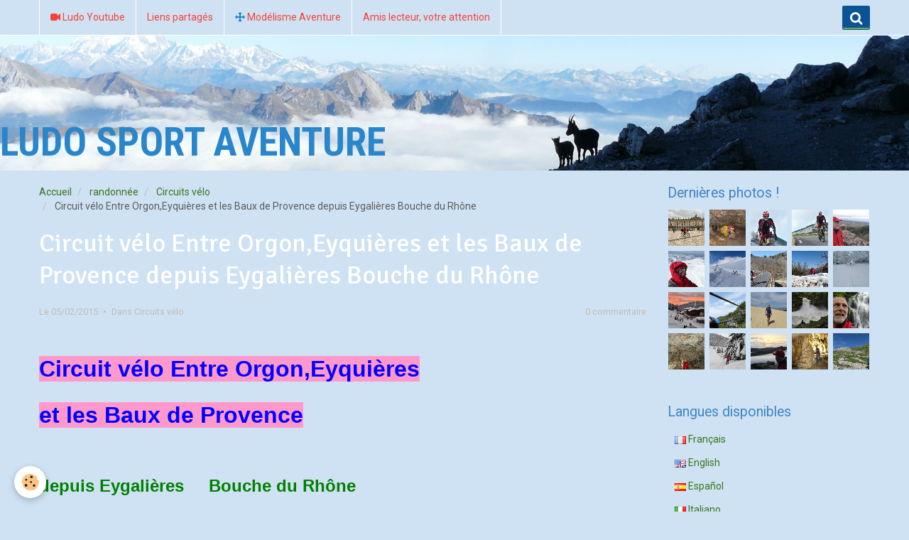

--- FILE ---
content_type: text/html; charset=UTF-8
request_url: https://www.ludo-sport-aventure.com/blog/velo-de-route/circuit-velo-entre-orgon-eyquieres-et-les-baux-de-provence-depuis-eygalieres-bouche-du-rhone.html
body_size: 61924
content:
<!DOCTYPE html>
<html lang="fr">
    <head>
        <title>Circuit vélo  Orgon, Baux de Provence depuis Eygalières</title>
        <!-- smart / travel -->
<meta http-equiv="Content-Type" content="text/html; charset=utf-8">
<!--[if IE]>
<meta http-equiv="X-UA-Compatible" content="IE=edge">
<![endif]-->
<meta name="viewport" content="width=device-width, initial-scale=1, maximum-scale=1.0, user-scalable=no">
<meta name="msapplication-tap-highlight" content="no">
  <link rel="alternate" type="application/rss+xml" href="https://www.ludo-sport-aventure.com/blog/do/rss.xml" />
  <meta name="twitter:title" content="Circuit vélo  Orgon, Baux de Provence depuis Eygalières"/>
  <meta property="og:title" content="Circuit vélo  Orgon, Baux de Provence depuis Eygalières"/>
  <meta property="og:url" content="https://www.ludo-sport-aventure.com/blog/velo-de-route/circuit-velo-entre-orgon-eyquieres-et-les-baux-de-provence-depuis-eygalieres-bouche-du-rhone.html"/>
  <meta property="og:type" content="article"/>
  <meta name="description" content="Circuit vélo  châteaux et villages pittoresques entre Orgon,Eyquières
et les Baux de Provence depuis Eygalières   (Bouche du Rhône)"/>
  <meta name="twitter:description" content="Circuit vélo  châteaux et villages pittoresques entre Orgon,Eyquières
et les Baux de Provence depuis Eygalières   (Bouche du Rhône)"/>
  <meta property="og:description" content="Circuit vélo  châteaux et villages pittoresques entre Orgon,Eyquières
et les Baux de Provence depuis Eygalières   (Bouche du Rhône)"/>
  <meta name="keywords" content="Circuit, vélo,Orgon,Eyquières, Baux de Provence, Eygalières,Bouche du Rhône"/>
  <meta name="twitter:card" content="summary_large_image"/>
  <link href="//www.ludo-sport-aventure.com/fr/themes/designlines/6023b08d69f03064e3fbbb50.css?v=c154f05fc687486eea1bd8bc571b7426" rel="stylesheet">
  <link rel="canonical" href="https://www.ludo-sport-aventure.com/blog/velo-de-route/circuit-velo-entre-orgon-eyquieres-et-les-baux-de-provence-depuis-eygalieres-bouche-du-rhone.html">
<meta name="generator" content="e-monsite (e-monsite.com)">

<link rel="icon" href="https://www.ludo-sport-aventure.com/medias/site/favicon/28795775-2068048503471226-5510987453642571776-n-1.jpg">

<link rel="apple-touch-icon" sizes="114x114" href="https://www.ludo-sport-aventure.com/medias/site/mobilefavicon/28795775-2068048503471226-5510987453642571776-n.jpg?fx=c_114_114" />
<link rel="apple-touch-icon" sizes="72x72" href="https://www.ludo-sport-aventure.com/medias/site/mobilefavicon/28795775-2068048503471226-5510987453642571776-n.jpg?fx=c_72_72" />
<link rel="apple-touch-icon" href="https://www.ludo-sport-aventure.com/medias/site/mobilefavicon/28795775-2068048503471226-5510987453642571776-n.jpg?fx=c_57_57" />
<link rel="apple-touch-icon-precomposed" href="https://www.ludo-sport-aventure.com/medias/site/mobilefavicon/28795775-2068048503471226-5510987453642571776-n.jpg?fx=c_57_57" />

<link href="https://fonts.googleapis.com/css?family=DM%20Sans:300,400,700%7CEB%20Garamond:300,400,700%7CSpecial%20Elite:300,400,700%7CSquare%20Peg:300,400,700&amp;display=swap" rel="stylesheet">


<meta name="google-site-verification" content="l5cz3NscrcafehGBgD6AhHAp3ypS14kwP_gkHtcTAW4" />
<meta name="p:domain_verify" content="636595871dab95f2e5b6540b0247d8bc"/>
<meta name="p:domain_verify" content="636595871dab95f2e5b6540b0247d8bc"/>



        <meta name="theme-color" content="#CFE2F3">
        <meta name="msapplication-navbutton-color" content="#CFE2F3">
        <meta name="apple-mobile-web-app-capable" content="yes">
        <meta name="apple-mobile-web-app-status-bar-style" content="black-translucent">

                
                                    
                                    
                                     
                                                                                                                    
            <link href="https://fonts.googleapis.com/css?family=Roboto:300,400,700%7CSignika:300,400,700%7CRoboto%20Condensed:300,400,700&display=swap" rel="stylesheet">
        
        <link href="https://maxcdn.bootstrapcdn.com/font-awesome/4.7.0/css/font-awesome.min.css" rel="stylesheet">

        <link href="//www.ludo-sport-aventure.com/themes/combined.css?v=6_1646067808_933" rel="stylesheet">

        <!-- EMS FRAMEWORK -->
        <script src="//www.ludo-sport-aventure.com/medias/static/themes/ems_framework/js/jquery.min.js"></script>
        <!-- HTML5 shim and Respond.js for IE8 support of HTML5 elements and media queries -->
        <!--[if lt IE 9]>
        <script src="//www.ludo-sport-aventure.com/medias/static/themes/ems_framework/js/html5shiv.min.js"></script>
        <script src="//www.ludo-sport-aventure.com/medias/static/themes/ems_framework/js/respond.min.js"></script>
        <![endif]-->
        <script src="//www.ludo-sport-aventure.com/medias/static/themes/ems_framework/js/ems-framework.min.js?v=2097"></script>
        <script src="https://www.ludo-sport-aventure.com/themes/content.js?v=6_1646067808_933&lang=fr"></script>

            <script src="//www.ludo-sport-aventure.com/medias/static/js/rgpd-cookies/jquery.rgpd-cookies.js?v=2097"></script>
    <script>
                                    $(document).ready(function() {
            $.RGPDCookies({
                theme: 'ems_framework',
                site: 'www.ludo-sport-aventure.com',
                privacy_policy_link: '/about/privacypolicy/',
                cookies: [{"id":null,"favicon_url":"https:\/\/ssl.gstatic.com\/analytics\/20210414-01\/app\/static\/analytics_standard_icon.png","enabled":true,"model":"google_analytics","title":"Google Analytics","short_description":"Permet d'analyser les statistiques de consultation de notre site","long_description":"Indispensable pour piloter notre site internet, il permet de mesurer des indicateurs comme l\u2019affluence, les produits les plus consult\u00e9s, ou encore la r\u00e9partition g\u00e9ographique des visiteurs.","privacy_policy_url":"https:\/\/support.google.com\/analytics\/answer\/6004245?hl=fr","slug":"google-analytics"},{"id":null,"favicon_url":"","enabled":true,"model":"addthis","title":"AddThis","short_description":"Partage social","long_description":"Nous utilisons cet outil afin de vous proposer des liens de partage vers des plateformes tiers comme Twitter, Facebook, etc.","privacy_policy_url":"https:\/\/www.oracle.com\/legal\/privacy\/addthis-privacy-policy.html","slug":"addthis"}],
                modal_title: 'Gestion\u0020des\u0020cookies',
                modal_description: 'd\u00E9pose\u0020des\u0020cookies\u0020pour\u0020am\u00E9liorer\u0020votre\u0020exp\u00E9rience\u0020de\u0020navigation,\nmesurer\u0020l\u0027audience\u0020du\u0020site\u0020internet,\u0020afficher\u0020des\u0020publicit\u00E9s\u0020personnalis\u00E9es,\nr\u00E9aliser\u0020des\u0020campagnes\u0020cibl\u00E9es\u0020et\u0020personnaliser\u0020l\u0027interface\u0020du\u0020site.',
                privacy_policy_label: 'Consulter\u0020la\u0020politique\u0020de\u0020confidentialit\u00E9',
                check_all_label: 'Tout\u0020cocher',
                refuse_button: 'Refuser',
                settings_button: 'Param\u00E9trer',
                accept_button: 'Accepter',
                callback: function() {
                    // website google analytics case (with gtag), consent "on the fly"
                    if ('gtag' in window && typeof window.gtag === 'function') {
                        if (window.jsCookie.get('rgpd-cookie-google-analytics') === undefined
                            || window.jsCookie.get('rgpd-cookie-google-analytics') === '0') {
                            gtag('consent', 'update', {
                                'ad_storage': 'denied',
                                'analytics_storage': 'denied'
                            });
                        } else {
                            gtag('consent', 'update', {
                                'ad_storage': 'granted',
                                'analytics_storage': 'granted'
                            });
                        }
                    }
                }
            });
        });
    </script>

        <script async src="https://www.googletagmanager.com/gtag/js?id=G-4VN4372P6E"></script>
<script>
    window.dataLayer = window.dataLayer || [];
    function gtag(){dataLayer.push(arguments);}
    
    gtag('consent', 'default', {
        'ad_storage': 'denied',
        'analytics_storage': 'denied'
    });
    
    gtag('js', new Date());
    gtag('config', 'G-4VN4372P6E');
</script>

        
    <!-- Global site tag (gtag.js) -->
        <script async src="https://www.googletagmanager.com/gtag/js?id=UA-12219612-1"></script>
        <script>
        window.dataLayer = window.dataLayer || [];
        function gtag(){dataLayer.push(arguments);}

gtag('consent', 'default', {
            'ad_storage': 'denied',
            'analytics_storage': 'denied'
        });
        gtag('set', 'allow_ad_personalization_signals', false);
                gtag('js', new Date());
        gtag('config', 'UA-12219612-1');
    </script>
        <script type="application/ld+json">
    {
        "@context" : "https://schema.org/",
        "@type" : "WebSite",
        "name" : "LUDO SPORT AVENTURE",
        "url" : "https://www.ludo-sport-aventure.com/"
    }
</script>
            </head>
    <body id="blog_run_velo-de-route" class="default menu-fixed">
        

        
        <!-- NAV -->
        <nav class="navbar navbar-top navbar-fixed-top">
            <div class="container">
                <div class="navbar-header hidden-desktop">
                                        <button data-toggle="collapse" data-target="#navbar" data-orientation="horizontal" class="btn btn-link navbar-toggle">
                		<i class="fa fa-bars"></i>
					</button>
                                                        </div>
                                <div id="navbar" class="collapse">
                        <ul class="nav navbar-nav">
                    <li>
                <a href="https://www.youtube.com/channel/UCk3rV3V3CMwYB6R56wNozFA">
                                                                                                                    <i class="fa fa-video-camera"></i>
                                        Ludo Youtube
                </a>
                            </li>
                    <li>
                <a href="https://www.ludo-sport-aventure.com/liens/">
                                        Liens partagés
                </a>
                            </li>
                    <li>
                <a href="https://dsto.e-monsite.com/">
                                                                                                                    <i class="fa fa-arrows" style="color:rgb(41, 134, 204)"></i>
                                        Modélisme Aventure
                </a>
                            </li>
                    <li>
                <a href="https://www.ludo-sport-aventure.com/pages/amis-lecteurs-votre-attention/mise-en-garde-conditions-generales-d-utilisation.html">
                                        Amis lecteur, votre attention
                </a>
                            </li>
            </ul>

                </div>
                
                                <div class="navbar-buttons">
                                                            <div class="navbar-search">
                        <a class="btn btn-primary" href="javascript:void(0)">
                            <i class="fa fa-search fa-lg"></i>
                        </a>
                        <form method="get" action="https://www.ludo-sport-aventure.com/search/site/" class="hide">
                            <div class="input-group">
                            	<div class="input-group-addon">
                    				<i class="fa fa-search"></i>
                    			</div>
                                <input type="text" name="q" value="" placeholder="Votre recherche" pattern=".{3,}" required title="Seuls les mots de plus de deux caractères sont pris en compte lors de la recherche.">
                        		<div class="input-group-btn">
                    				<button type="submit" class="btn btn-primary">OK</button>
                    			</div>
                            </div>
                        </form>
                    </div>
                                                        </div>
                            </div>
        </nav>
                <!-- HEADER -->
        <header id="header">
                                            <a class="brand" href="https://www.ludo-sport-aventure.com/">
                                                            <span>LUDO SPORT AVENTURE</span>
                                    </a>
                                    </header>
        <!-- //HEADER -->
        
        <!-- WRAPPER -->
                                                                <div id="wrapper" class="container">
            <!-- MAIN -->
            <div id="main">
                                       <ol class="breadcrumb">
                  <li>
            <a href="https://www.ludo-sport-aventure.com/">Accueil</a>
        </li>
                        <li>
            <a href="https://www.ludo-sport-aventure.com/blog/">randonnée</a>
        </li>
                        <li>
            <a href="https://www.ludo-sport-aventure.com/blog/velo-de-route/">Circuits vélo</a>
        </li>
                        <li class="active">
            Circuit vélo Entre Orgon,Eyquières  et les Baux de Provence     depuis Eygalières     Bouche du Rhône
         </li>
            </ol>
                                
                                                                    
                                <div class="view view-blog" id="view-item" data-category="velo-de-route" data-mcp-item-id="54d31e63c40b58ac5993a904">
        <h1 class="view-title">Circuit vélo Entre Orgon,Eyquières  et les Baux de Provence     depuis Eygalières     Bouche du Rhône</h1>
        <ul class="media-infos">
                <li data-role="date">
            Le 05/02/2015
                    </li>
                    <li data-role="category">
                Dans <a href="https://www.ludo-sport-aventure.com/blog/velo-de-route/">Circuits vélo</a>
            </li>
                            <li data-role="comment">
                                    0 commentaire                            </li>
            </ul>
    <div class="clearfix">
                    <p>&nbsp;</p>
<p><span style="font-family: arial, helvetica, sans-serif; font-size: xx-large;"><strong><span style="color: #0000ff; background-color: #ff99cc;">Circuit v&eacute;lo Entre Orgon,Eyqui&egrave;res</span></strong></span></p>
<p><span style="font-family: arial, helvetica, sans-serif; font-size: xx-large;"><strong><span style="color: #0000ff; background-color: #ff99cc;"> et les Baux de Provence</span></strong></span></p>
<p>&nbsp;</p>
<p><span style="font-family: arial, helvetica, sans-serif; font-size: x-large;"><strong><span style="color: #008000;"> depuis Eygali&egrave;res &nbsp; &nbsp; Bouche du Rh&ocirc;ne</span></strong></span></p>
<p>&nbsp;</p>
<p><iframe width="100%" height="600" src="http://plugin.routeyou.com/routeviewer/free/?language=fr&amp;params.route.id=2918531"></iframe></p>
<div style="text-align: justify;"><span style="font-family: arial, helvetica, sans-serif; font-size: medium;"><em><span style="color: #008000; background-color: #ffff00;">- 9 h 30 &nbsp;Cycliste en selle, il fait frais mais beau temps ! j' ai un peu de vent ! Le circuit est tr&egrave;s agr&eacute;able en compagnie des villages pittoresques et des ch&acirc;teaux abandonn&eacute;s ! J' ai pris une allure cycliste souple et d&eacute;contract&eacute;e, ce qui ne m' emp&ecirc;chera de forcer un peu sur le retour !</span></em></span><a href="http://www.routeyou.com/"><br /></a></div>
<div style="text-align: justify;">&nbsp;</div>
<div><a title="superbes villages tout le long du parcours depuis Eygali&egrave;res" href="http://www.ludo-sport-aventure.com/medias/images/p1030088.jpg?fx=r_1200_800"><img title="superbes villages tout le long du parcours depuis Eygali&egrave;res" src="http://www.ludo-sport-aventure.com/medias/images/p1030088.jpg?fx=r_1000_749" alt="superbes villages tout le long du parcours depuis Eygali&egrave;res" width="998" height="749" /></a></div>
<div>&nbsp;</div>
<div><a title="De belles ruines de ch&acirc;teau &eacute;galement sur le circuit !" href="http://www.ludo-sport-aventure.com/medias/images/p1030078-1.jpg?fx=r_1200_800"><img title="De belles ruines de ch&acirc;teau &eacute;galement sur le circuit !" src="http://www.ludo-sport-aventure.com/medias/images/p1030078-1.jpg?fx=r_1000_749" alt="De belles ruines de ch&acirc;teau &eacute;galement sur le circuit !" width="998" height="749" /></a></div>
<div>&nbsp;</div>
<div><a title="Et bien s&ucirc;r ... les Baux de Provence !" href="http://www.ludo-sport-aventure.com/medias/images/p1030079-1.jpg?fx=r_1200_800"><img title="Et bien s&ucirc;r ... les Baux de Provence !" src="http://www.ludo-sport-aventure.com/medias/images/p1030079-1.jpg?fx=r_1000_749" alt="Et bien s&ucirc;r ... les Baux de Provence !" width="998" height="749" /></a></div>
<div>&nbsp;</div>
<div><a title="Les Baux de Provence" href="http://www.ludo-sport-aventure.com/medias/images/p1030082.jpg?fx=r_1200_800"><img title="Les Baux de Provence" src="http://www.ludo-sport-aventure.com/medias/images/p1030082.jpg?fx=r_1000_749" alt="Les Baux de Provence" width="998" height="749" /></a></div>
<div>&nbsp;</div>
<div><a title="Tout proche et pourtant assez loin, le Mont Ventoux habill&eacute; de neige !" href="http://www.ludo-sport-aventure.com/medias/images/p1030083-2.jpg?fx=r_1200_800"><img title="Tout proche et pourtant assez loin, le Mont Ventoux habill&eacute; de neige !" src="http://www.ludo-sport-aventure.com/medias/images/p1030083-2.jpg?fx=r_1000_749" alt="Tout proche et pourtant assez loin, le Mont Ventoux habill&eacute; de neige !" width="998" height="749" /></a></div>
<div>&nbsp;</div>
<div>&nbsp;</div>
<div style="text-align: justify;"><span style="font-family: arial, helvetica, sans-serif; font-size: medium;"><em><span style="color: #008000; background-color: #ffff00;">- 71 km parcourus en 2 h 50 &agrave; 25 de moyenne pour 540 m de d&eacute;nivel&eacute;. Joli parcours cycliste qui peut se compl&eacute;ter par un trac&eacute; utilisant un peu plus <strong>les Alpilles.</strong></span></em></span></div>
<div style="text-align: justify;"><span style="font-family: arial, helvetica, sans-serif; font-size: medium;"><em><span style="color: #008000; background-color: #ffff00;"><strong></strong></span></em></span></div>
<ul>
<li><span style="color: #008000; font-family: arial, helvetica, sans-serif; font-size: medium; background-color: #99cc00;"><a href="http://www.ludo-sport-aventure.com/" title="Page d'accueil"><span style="color: #008000; background-color: #99cc00;">Retour en page d'accueil</span></a></span></li>
<li><span style="color: #008000; font-family: arial, helvetica, sans-serif; font-size: medium; background-color: #99cc00;"><a href="http://www.ludo-sport-aventure.com/pages/carnets/alpes-ski-velo-janvier-2009.html" title="ALPES Janvier 2009&curren;"><span style="color: #008000; background-color: #99cc00;">Lire le carnet d' activit&eacute;s : ALPES Janvier 2009</span></a></span></li>
</ul>
<div style="text-align: justify;"></div>
            </div>


                        <div class="clearfix">
                
            </div>
            
    
            <p class="tag-line">
                            <a href="https://www.ludo-sport-aventure.com/blog/do/tag/bouches-du-rhone/" class="btn btn-link">Bouches du Rhône</a>
                            <a href="https://www.ludo-sport-aventure.com/blog/do/tag/circuit-velo/" class="btn btn-link">Circuit vélo</a>
                    </p>
    
            <div class="related-blogposts">
            <p class="h3">Articles similaires</p>

            
<ul class="media-list media-stacked" data-addon="blog">
                        <li class="media" data-category="velo-de-route" data-date="01/22/2023" data-blog-id="4e81e497c1786fde4dbca473">
                                                                                <div class="media-object">
                            <a href="https://www.ludo-sport-aventure.com/blog/velo-de-route/circuit-velo-entre-durance-et-verdon.html">
                                <img loading="lazy" src="https://www.ludo-sport-aventure.com/medias/images/st-paul-lez-durance.jpg?fx=c_400_400" alt="st-paul-lez-durance.jpg" width="400">
                            </a>
                        </div>
                                    
                <div class="media-body">
                    <p class="media-heading"><a href="https://www.ludo-sport-aventure.com/blog/velo-de-route/circuit-velo-entre-durance-et-verdon.html">circuit vélo entre Durance et Verdon</a></p>
                                            <p class="media-content">Circuit vélo "entre Durance et Verdon" depuis St paul les Durance (Bouches du Rhône)</p>
                                    </div>
            </li>
                                <li class="media" data-category="velo-de-route" data-date="06/23/2025" data-blog-id="6858f436a63800000002b179">
                                                                                <div class="media-object">
                            <a href="https://www.ludo-sport-aventure.com/blog/velo-de-route/velo-de-route-col-de-l-exil-depuis-st-jean-du-gard-gard.html">
                                <img loading="lazy" src="https://www.ludo-sport-aventure.com/medias/images/vlcsnap-2025-06-05-19h01m54s740.png?fx=c_400_400" alt="Vlcsnap 2025 06 05 19h01m54s740" width="400">
                            </a>
                        </div>
                                    
                <div class="media-body">
                    <p class="media-heading"><a href="https://www.ludo-sport-aventure.com/blog/velo-de-route/velo-de-route-col-de-l-exil-depuis-st-jean-du-gard-gard.html">Vélo de route col de l Exil depuis St Jean du Gard  Gard</a></p>
                                            <p class="media-content">Vélo de route col de l Exil en circuit depuis St Jean du Gard  Gard</p>
                                    </div>
            </li>
                                <li class="media" data-category="cols-et-montees-a-velo" data-date="03/01/2025" data-blog-id="66ebe139fd3e00000002f88a">
                                                                                <div class="media-object">
                            <a href="https://www.ludo-sport-aventure.com/blog/cols-et-montees-a-velo/les-montees-a-velo-de-la-colline-de-sion-saxon-sion-meurthe-et-moselle-lorraine.html">
                                <img loading="lazy" src="https://www.ludo-sport-aventure.com/medias/images/vlcsnap-2024-09-13-18h35m42s608.png?fx=c_400_400" alt="Vlcsnap 2024 09 13 18h35m42s608" width="400">
                            </a>
                        </div>
                                    
                <div class="media-body">
                    <p class="media-heading"><a href="https://www.ludo-sport-aventure.com/blog/cols-et-montees-a-velo/les-montees-a-velo-de-la-colline-de-sion-saxon-sion-meurthe-et-moselle-lorraine.html">Les montées à vélo de la colline de Sion Saxon Sion Meurthe et Moselle Lorraine</a></p>
                                            <p class="media-content">Les montées à vélo de la colline de Sion Saxon Sion Meurthe et Moselle Lorraine</p>
                                    </div>
            </li>
                                <li class="media" data-category="velo-de-route" data-date="09/27/2022" data-blog-id="5fbfaef930395cb87cbf848d">
                                                                                <div class="media-object">
                            <a href="https://www.ludo-sport-aventure.com/blog/velo-de-route/circuit-velo-col-du-granier-depuis-st-pierre-de-chartreuse-isere.html">
                                <img loading="lazy" src="https://www.ludo-sport-aventure.com/medias/images/file0274-copie.jpg?fx=c_400_400" alt="File0274 copie" width="400">
                            </a>
                        </div>
                                    
                <div class="media-body">
                    <p class="media-heading"><a href="https://www.ludo-sport-aventure.com/blog/velo-de-route/circuit-velo-col-du-granier-depuis-st-pierre-de-chartreuse-isere.html">Circuit vélo Col du Granier  depuis St Pierre de Chartreuse     Isère</a></p>
                                            <p class="media-content">Circuit vélo Col du Cucheron,Col du Granier depuis St Pierre de Chartreuse par St Laurent du Pont    Isère / Savoie</p>
                                    </div>
            </li>
            </ul>
        </div>
    
    

<div class="plugins">
               <div id="social-5d035605cd1d5cb87c77bc60" class="plugin" data-plugin="social">
    <div class="a2a_kit a2a_kit_size_32 a2a_default_style">
        <a class="a2a_dd" href="https://www.addtoany.com/share"></a>
        <a class="a2a_button_facebook"></a>
        <a class="a2a_button_twitter"></a>
        <a class="a2a_button_email"></a>
    </div>
    <script>
        var a2a_config = a2a_config || {};
        a2a_config.onclick = 1;
        a2a_config.locale = "fr";
    </script>
    <script async src="https://static.addtoany.com/menu/page.js"></script>
</div>    
           <div class="plugin" data-plugin="rating">
    <form action="https://www.ludo-sport-aventure.com/blog/velo-de-route/circuit-velo-entre-orgon-eyquieres-et-les-baux-de-provence-depuis-eygalieres-bouche-du-rhone.html" method="post">
        <ul class="rating-list text-muted">
                        <li class="note-off">
                <label for="rating1" title="1 / 5">
                    <i class="fa fa-star"></i>
                    <input type="radio" name="note" id="rating1" value="1">
                </label>
            </li>
                        <li class="note-off">
                <label for="rating2" title="2 / 5">
                    <i class="fa fa-star"></i>
                    <input type="radio" name="note" id="rating2" value="2">
                </label>
            </li>
                        <li class="note-off">
                <label for="rating3" title="3 / 5">
                    <i class="fa fa-star"></i>
                    <input type="radio" name="note" id="rating3" value="3">
                </label>
            </li>
                        <li class="note-off">
                <label for="rating4" title="4 / 5">
                    <i class="fa fa-star"></i>
                    <input type="radio" name="note" id="rating4" value="4">
                </label>
            </li>
                        <li class="note-off">
                <label for="rating5" title="5 / 5">
                    <i class="fa fa-star"></i>
                    <input type="radio" name="note" id="rating5" value="5">
                </label>
            </li>
                        <li class="rating-infos">
                            Aucune note. Soyez le premier à attribuer une note !
                        </li>
        </ul>
    </form>
</div>
    
                                                      
                    <div class="plugin" data-plugin="comment" id="comment-add">
    <p class="h3">Ajouter un commentaire</p>
    <form method="post" action="https://www.ludo-sport-aventure.com/blog/velo-de-route/circuit-velo-entre-orgon-eyquieres-et-les-baux-de-provence-depuis-eygalieres-bouche-du-rhone.html#comment-add">
            
                <div class="control-group control-type-text has-required">
            <label for="comment_field_name">Nom</label>
            <div class="controls">
                <input type="text" name="name" id="comment_field_name" value="">
            </div>
        </div>
        
        <div class="control-group control-type-email">
            <label for="comment_field_email">E-mail</label>
            <div class="controls">
                <input type="email" name="email" id="comment_field_email" value="">
            </div>
        </div>
        
        <div class="control-group control-type-url">
            <label for="comment_field_url">Site Internet</label>
            <div class="controls">
                <input type="url" name="web" id="comment_field_url" value="" >
            </div>
        </div>
                
        <div class="control-group control-type-textarea has-required">
            <label for="comment_field_message">Message</label>
            <div class="controls">
                <div class="btn-group btn-group-small control-text-format" data-target="comment_field_message">
    <a class="btn btn-link" href="javascript:void(0);" data-tag="[b]" title="Gras"><i class="fa fa-bold"></i></a>
    <a class="btn btn-link" href="javascript:void(0);" data-tag="[i]" title="Italique"><i class="fa fa-italic"></i></a>
    <a class="btn btn-link" href="javascript:void(0);" data-tag="[u]" title="Souligné"><i class="fa fa-underline"></i></a>
    <a class="btn btn-link" href="javascript:void(0);" data-modal="size" title="Taille du texte"><i class="fa fa-text-height"></i></a>
    <div class="dropdown">
        <a class="btn btn-link" href="javascript:void(0);" data-toggle="dropdown" title="Couleur du texte"><i class="fa fa-font-color"></i></a>
        <div class="dropdown-menu control-text-format-colors">
            <span style="background-color:#fefe33"></span>
            <span style="background-color:#fbbc03"></span>
            <span style="background-color:#fb9902"></span>
            <span style="background-color:#fd5308"></span>
            <span style="background-color:#fe2712"></span>
            <span style="background-color:#a7194b"></span>
            <span style="background-color:#8601af"></span>
            <span style="background-color:#3d01a4"></span>
            <span style="background-color:#0247fe"></span>
            <span style="background-color:#0392ce"></span>
            <span style="background-color:#66b032"></span>
            <span style="background-color:#d0ea2b"></span>
            <span style="background-color:#fff"></span>
            <span style="background-color:#ccc"></span>
            <span style="background-color:#999"></span>
            <span style="background-color:#666"></span>
            <span style="background-color:#333"></span>
            <span style="background-color:#000"></span>
            <div class="control-group">
                <div class="input-group">
                    <input type="text" class="control-text-format-colors-input" maxlength="7" value="" placeholder="#000000">
                    <div class="input-group-btn">
                        <button class="btn btn-primary" type="button"><i class="fa fa-check"></i></button>
                    </div>
                </div>
            </div>
        </div>
    </div>
    <a class="btn btn-link" href="javascript:void(0);" data-modal="quote" title="Citation"><i class="fa fa-quote-right"></i></a>
    <a class="btn btn-link" href="javascript:void(0);" data-tag="[center]" title="Texte centré"><i class="fa fa-align-center"></i></a>
    <a class="btn btn-link" href="javascript:void(0);" data-modal="url" title="Lien"><i class="fa fa-link"></i></a>
    <a class="btn btn-link" href="javascript:void(0);" data-modal="spoiler" title="Texte caché"><i class="fa fa-eye-slash"></i></a>
    <a class="btn btn-link" href="javascript:void(0);" data-modal="img" title="Image"><i class="fa fa-image"></i></a>
    <a class="btn btn-link" href="javascript:void(0);" data-modal="video" title="Vidéo"><i class="fa fa-film"></i></a>
    <a class="btn btn-link" href="javascript:void(0);" data-tag="[code]" title="Code"><i class="fa fa-code"></i></a>
        <a class="btn btn-link" href="javascript:void(0);" data-toggle="smileys" title="Émoticônes"><i class="fa fa-smile-o"></i></a>
        <a class="btn btn-default" href="javascript:void(0);" data-toggle="preview"><i class="fa fa-check"></i> Aperçu</i></a>
</div>                <textarea name="comment" rows="10" cols="1" id="comment_field_message"></textarea>
                                    <div class="control-smileys hide">
        <a class="btn btn-link" rel=":1:" href="javascript:void(0);">
        <img src="//www.ludo-sport-aventure.com/medias/static/themes/smileys/1.png" alt="">
    </a>
        <a class="btn btn-link" rel=":2:" href="javascript:void(0);">
        <img src="//www.ludo-sport-aventure.com/medias/static/themes/smileys/2.png" alt="">
    </a>
        <a class="btn btn-link" rel=":3:" href="javascript:void(0);">
        <img src="//www.ludo-sport-aventure.com/medias/static/themes/smileys/3.png" alt="">
    </a>
        <a class="btn btn-link" rel=":4:" href="javascript:void(0);">
        <img src="//www.ludo-sport-aventure.com/medias/static/themes/smileys/4.png" alt="">
    </a>
        <a class="btn btn-link" rel=":5:" href="javascript:void(0);">
        <img src="//www.ludo-sport-aventure.com/medias/static/themes/smileys/5.png" alt="">
    </a>
        <a class="btn btn-link" rel=":6:" href="javascript:void(0);">
        <img src="//www.ludo-sport-aventure.com/medias/static/themes/smileys/6.png" alt="">
    </a>
        <a class="btn btn-link" rel=":7:" href="javascript:void(0);">
        <img src="//www.ludo-sport-aventure.com/medias/static/themes/smileys/7.png" alt="">
    </a>
        <a class="btn btn-link" rel=":8:" href="javascript:void(0);">
        <img src="//www.ludo-sport-aventure.com/medias/static/themes/smileys/8.png" alt="">
    </a>
        <a class="btn btn-link" rel=":9:" href="javascript:void(0);">
        <img src="//www.ludo-sport-aventure.com/medias/static/themes/smileys/9.png" alt="">
    </a>
        <a class="btn btn-link" rel=":10:" href="javascript:void(0);">
        <img src="//www.ludo-sport-aventure.com/medias/static/themes/smileys/10.png" alt="">
    </a>
        <a class="btn btn-link" rel=":11:" href="javascript:void(0);">
        <img src="//www.ludo-sport-aventure.com/medias/static/themes/smileys/11.png" alt="">
    </a>
        <a class="btn btn-link" rel=":12:" href="javascript:void(0);">
        <img src="//www.ludo-sport-aventure.com/medias/static/themes/smileys/12.png" alt="">
    </a>
        <a class="btn btn-link" rel=":13:" href="javascript:void(0);">
        <img src="//www.ludo-sport-aventure.com/medias/static/themes/smileys/13.png" alt="">
    </a>
        <a class="btn btn-link" rel=":14:" href="javascript:void(0);">
        <img src="//www.ludo-sport-aventure.com/medias/static/themes/smileys/14.png" alt="">
    </a>
        <a class="btn btn-link" rel=":15:" href="javascript:void(0);">
        <img src="//www.ludo-sport-aventure.com/medias/static/themes/smileys/15.png" alt="">
    </a>
        <a class="btn btn-link" rel=":16:" href="javascript:void(0);">
        <img src="//www.ludo-sport-aventure.com/medias/static/themes/smileys/16.png" alt="">
    </a>
        <a class="btn btn-link" rel=":17:" href="javascript:void(0);">
        <img src="//www.ludo-sport-aventure.com/medias/static/themes/smileys/17.png" alt="">
    </a>
        <a class="btn btn-link" rel=":18:" href="javascript:void(0);">
        <img src="//www.ludo-sport-aventure.com/medias/static/themes/smileys/18.png" alt="">
    </a>
        <a class="btn btn-link" rel=":19:" href="javascript:void(0);">
        <img src="//www.ludo-sport-aventure.com/medias/static/themes/smileys/19.png" alt="">
    </a>
        <a class="btn btn-link" rel=":20:" href="javascript:void(0);">
        <img src="//www.ludo-sport-aventure.com/medias/static/themes/smileys/20.png" alt="">
    </a>
        <a class="btn btn-link" rel=":21:" href="javascript:void(0);">
        <img src="//www.ludo-sport-aventure.com/medias/static/themes/smileys/21.png" alt="">
    </a>
        <a class="btn btn-link" rel=":22:" href="javascript:void(0);">
        <img src="//www.ludo-sport-aventure.com/medias/static/themes/smileys/22.png" alt="">
    </a>
        <a class="btn btn-link" rel=":23:" href="javascript:void(0);">
        <img src="//www.ludo-sport-aventure.com/medias/static/themes/smileys/23.png" alt="">
    </a>
        <a class="btn btn-link" rel=":24:" href="javascript:void(0);">
        <img src="//www.ludo-sport-aventure.com/medias/static/themes/smileys/24.png" alt="">
    </a>
        <a class="btn btn-link" rel=":25:" href="javascript:void(0);">
        <img src="//www.ludo-sport-aventure.com/medias/static/themes/smileys/25.png" alt="">
    </a>
        <a class="btn btn-link" rel=":26:" href="javascript:void(0);">
        <img src="//www.ludo-sport-aventure.com/medias/static/themes/smileys/26.png" alt="">
    </a>
        <a class="btn btn-link" rel=":27:" href="javascript:void(0);">
        <img src="//www.ludo-sport-aventure.com/medias/static/themes/smileys/27.png" alt="">
    </a>
        <a class="btn btn-link" rel=":28:" href="javascript:void(0);">
        <img src="//www.ludo-sport-aventure.com/medias/static/themes/smileys/28.png" alt="">
    </a>
        <a class="btn btn-link" rel=":29:" href="javascript:void(0);">
        <img src="//www.ludo-sport-aventure.com/medias/static/themes/smileys/29.png" alt="">
    </a>
        <a class="btn btn-link" rel=":30:" href="javascript:void(0);">
        <img src="//www.ludo-sport-aventure.com/medias/static/themes/smileys/30.png" alt="">
    </a>
        <a class="btn btn-link" rel=":31:" href="javascript:void(0);">
        <img src="//www.ludo-sport-aventure.com/medias/static/themes/smileys/31.png" alt="">
    </a>
        <a class="btn btn-link" rel=":32:" href="javascript:void(0);">
        <img src="//www.ludo-sport-aventure.com/medias/static/themes/smileys/32.png" alt="">
    </a>
        <a class="btn btn-link" rel=":33:" href="javascript:void(0);">
        <img src="//www.ludo-sport-aventure.com/medias/static/themes/smileys/33.png" alt="">
    </a>
        <a class="btn btn-link" rel=":34:" href="javascript:void(0);">
        <img src="//www.ludo-sport-aventure.com/medias/static/themes/smileys/34.png" alt="">
    </a>
        <a class="btn btn-link" rel=":35:" href="javascript:void(0);">
        <img src="//www.ludo-sport-aventure.com/medias/static/themes/smileys/35.png" alt="">
    </a>
        <a class="btn btn-link" rel=":36:" href="javascript:void(0);">
        <img src="//www.ludo-sport-aventure.com/medias/static/themes/smileys/36.png" alt="">
    </a>
        <a class="btn btn-link" rel=":37:" href="javascript:void(0);">
        <img src="//www.ludo-sport-aventure.com/medias/static/themes/smileys/37.png" alt="">
    </a>
        <a class="btn btn-link" rel=":38:" href="javascript:void(0);">
        <img src="//www.ludo-sport-aventure.com/medias/static/themes/smileys/38.png" alt="">
    </a>
        <a class="btn btn-link" rel=":39:" href="javascript:void(0);">
        <img src="//www.ludo-sport-aventure.com/medias/static/themes/smileys/39.png" alt="">
    </a>
    </div>                            </div>
        </div>
                     <div class="control-group control-type-icon-captcha">
    <label>Anti-spam</label>
    <div class="controls">
        <link href="//www.ludo-sport-aventure.com/medias/static/icon-captcha/css/icon-captcha.min.css" rel="stylesheet" />
        <script src="//www.ludo-sport-aventure.com/medias/static/icon-captcha/js/icon-captcha.min.js"></script>

        <div class="captcha-holder">&nbsp;</div>

        <script>
            $('.captcha-holder').iconCaptcha({
                captchaAjaxFile: '//www.ludo-sport-aventure.com/sessions/iconcaptcha',
                captchaMessages: {
                    header: "S\u00E9lectionnez\u0020l\u0027image\u0020visible\u0020le\u0020moins\u0020de\u0020fois",
                    correct: {
                        top: "Correct",
                        bottom: "Vous\u0020n\u0027\u00EAtes\u0020pas\u0020un\u0020robot"
                    },
                    incorrect: {
                        top: "Erreur",
                        bottom: "Vous\u0020avez\u0020s\u00E9lectionn\u00E9\u0020la\u0020mauvaise\u0020image"
                    }
                }
            });
        </script>
    </div>
</div>
  
      
        <div class="control-group form-actions">
            <div class="controls">
                <button type="submit" name="s" class="btn btn-primary">Ajouter</button>
            </div>
        </div>
    </form>
</div>                                        </div>
</div>

<script>
    emsChromeExtension.init('blog', '54d31e63c40b58ac5993a904', 'e-monsite.com');
</script>

            </div>
            <!-- //MAIN -->

                        <!-- SIDEBAR -->
            <div id="sidebar">
                <div id="sidebar-wrapper">
                    
                                                                                                                                                                                                        <div class="widget" data-id="widget_image_last">
                                    
<div class="widget-title">
    
        <span>
            Dernières photos !
        </span>  

        
</div>

                                                                        <div id="widget1" class="widget-content" data-role="widget-content">
                                        <ul class="media-list media-thumbnails" data-addon="album">
           <li class="media">
            <div class="media-object">
                <a href="https://www.ludo-sport-aventure.com/album/img-20221220-201629.html">
                                            <img src="https://www.ludo-sport-aventure.com/medias/album/img-20221220-201629.jpg?fx=c_400_400" alt="Place Stanislas à Nancy depuis les pistes cyclables" width="400">
                                    </a>
            </div>
        </li>
           <li class="media">
            <div class="media-object">
                <a href="https://www.ludo-sport-aventure.com/album/p1200304-1.html">
                                            <img src="https://www.ludo-sport-aventure.com/medias/album/p1200304-1.jpg?fx=c_400_400" alt="Grotte rivière de Lanans (Doubs)" width="400">
                                    </a>
            </div>
        </li>
           <li class="media" data-category="velo-de-montagne">
            <div class="media-object">
                <a href="https://www.ludo-sport-aventure.com/album/velo-de-montagne/m1018-vnord-dav-0303-copie.html">
                                            <img src="https://www.ludo-sport-aventure.com/medias/album/m1018-vnord-dav-0303-copie.jpg?fx=c_400_400" alt="Le Ventoux par Malaucene 10-2025" width="400">
                                    </a>
            </div>
        </li>
           <li class="media" data-category="velo-de-montagne">
            <div class="media-object">
                <a href="https://www.ludo-sport-aventure.com/album/velo-de-montagne/ventoux-10-2025.html">
                                            <img src="https://www.ludo-sport-aventure.com/medias/album/ventoux-10-2025.png?fx=c_400_400" alt="Ventoux 10 2025" width="400">
                                    </a>
            </div>
        </li>
           <li class="media">
            <div class="media-object">
                <a href="https://www.ludo-sport-aventure.com/album/20200310-133145.html">
                                            <img src="https://www.ludo-sport-aventure.com/medias/album/20200310-133145.jpg?fx=c_400_400" alt="20200310 133145" width="400">
                                    </a>
            </div>
        </li>
           <li class="media">
            <div class="media-object">
                <a href="https://www.ludo-sport-aventure.com/album/avoriaz.html">
                                            <img src="https://www.ludo-sport-aventure.com/medias/album/avoriaz.jpg?fx=c_400_400" alt="Avoriaz" width="400">
                                    </a>
            </div>
        </li>
           <li class="media" data-category="velo-de-montagne">
            <div class="media-object">
                <a href="https://www.ludo-sport-aventure.com/album/velo-de-montagne/p1050859-copie.html">
                                            <img src="https://www.ludo-sport-aventure.com/medias/album/p1050859-copie.jpg?fx=c_400_400" alt="Sous le sommet du Ventoux au début du Printemps !" width="400">
                                    </a>
            </div>
        </li>
           <li class="media">
            <div class="media-object">
                <a href="https://www.ludo-sport-aventure.com/album/vlcsnap-2022-03-09-16h54m11s699-copie.html">
                                            <img src="https://www.ludo-sport-aventure.com/medias/album/vlcsnap-2022-03-09-16h54m11s699-copie.png?fx=c_400_400" alt="Dolce Via entre Lamastre et Le Cheylard" width="400">
                                    </a>
            </div>
        </li>
           <li class="media" data-category="via-ferrata">
            <div class="media-object">
                <a href="https://www.ludo-sport-aventure.com/album/via-ferrata/p1060891-copie.html">
                                            <img src="https://www.ludo-sport-aventure.com/medias/album/p1060891-copie.jpg?fx=c_400_400" alt="Sortie de la via ferrata du Claps" width="400">
                                    </a>
            </div>
        </li>
           <li class="media">
            <div class="media-object">
                <a href="https://www.ludo-sport-aventure.com/album/20211129-113205-copie.html">
                                            <img src="https://www.ludo-sport-aventure.com/medias/album/20211129-113205-copie.jpg?fx=c_400_400" alt="Ski de randonnée vers le Kastelberg  (Vosges)" width="400">
                                    </a>
            </div>
        </li>
           <li class="media" data-category="ski-de-piste">
            <div class="media-object">
                <a href="https://www.ludo-sport-aventure.com/album/ski-de-piste/20210119-171735.html">
                                            <img src="https://www.ludo-sport-aventure.com/medias/album/20210119-171735.jpg?fx=c_400_400" alt="Station de ski La Bresse Hohneck dans les Vosges" width="400">
                                    </a>
            </div>
        </li>
           <li class="media">
            <div class="media-object">
                <a href="https://www.ludo-sport-aventure.com/album/vlcsnap-2021-08-07-10h44m35s748-copie.html">
                                            <img src="https://www.ludo-sport-aventure.com/medias/album/vlcsnap-2021-08-07-10h44m35s748-copie.png?fx=c_400_400" alt="Juillet 2021 Via ferrata du regardoir" width="400">
                                    </a>
            </div>
        </li>
           <li class="media">
            <div class="media-object">
                <a href="https://www.ludo-sport-aventure.com/album/resized-20210610-114215-copie.html">
                                            <img src="https://www.ludo-sport-aventure.com/medias/album/resized-20210610-114215-copie.jpg?fx=c_400_400" alt="Juin 2021  Dune du Pilat" width="400">
                                    </a>
            </div>
        </li>
           <li class="media">
            <div class="media-object">
                <a href="https://www.ludo-sport-aventure.com/album/p1290139-copie.html">
                                            <img src="https://www.ludo-sport-aventure.com/medias/album/p1290139-copie.jpg?fx=c_400_400" alt="Randonnée au Saut du Doubs - Mai 2021" width="400">
                                    </a>
            </div>
        </li>
           <li class="media">
            <div class="media-object">
                <a href="https://www.ludo-sport-aventure.com/album/p1300042-copie.html">
                                            <img src="https://www.ludo-sport-aventure.com/medias/album/p1300042-copie.jpg?fx=c_400_400" alt="Randonnée à la reculée de Baume Les Messieurs - Mai 2021" width="400">
                                    </a>
            </div>
        </li>
           <li class="media">
            <div class="media-object">
                <a href="https://www.ludo-sport-aventure.com/album/p1290180-copie.html">
                                            <img src="https://www.ludo-sport-aventure.com/medias/album/p1290180-copie.jpg?fx=c_400_400" alt="Grotte d' Arbois (Jura) en mai 2021" width="400">
                                    </a>
            </div>
        </li>
           <li class="media">
            <div class="media-object">
                <a href="https://www.ludo-sport-aventure.com/album/resized-20210118-144332.html">
                                            <img src="https://www.ludo-sport-aventure.com/medias/album/resized-20210118-144332.jpg?fx=c_400_400" alt="Les Feignes sous Vologne" width="400">
                                    </a>
            </div>
        </li>
           <li class="media">
            <div class="media-object">
                <a href="https://www.ludo-sport-aventure.com/album/20201216-155643-copie.html">
                                            <img src="https://www.ludo-sport-aventure.com/medias/album/20201216-155643-copie.jpg?fx=c_400_400" alt="Belvédère du Brotsch (Haegen/Bas Rhin) " width="400">
                                    </a>
            </div>
        </li>
           <li class="media" data-category="speleo">
            <div class="media-object">
                <a href="https://www.ludo-sport-aventure.com/album/speleo/p1180737-copie-1.html">
                                            <img src="https://www.ludo-sport-aventure.com/medias/album/p1180737-copie-1.jpg?fx=c_400_400" alt="Grotte des puits jumeaux" width="400">
                                    </a>
            </div>
        </li>
           <li class="media">
            <div class="media-object">
                <a href="https://www.ludo-sport-aventure.com/album/vlcsnap-2019-09-03-10h11m08s860-copie.html">
                                            <img src="https://www.ludo-sport-aventure.com/medias/album/vlcsnap-2019-09-03-10h11m08s860-copie.png?fx=c_400_400" alt="Desert de Platé / Flaine / Haute savoie" width="400">
                                    </a>
            </div>
        </li>
   </ul>

                                    </div>
                                                                    </div>
                                                                                                                                                                                                                                                                                                                                                                <div class="widget" data-id="widget_googletraduction">
                                    
<div class="widget-title">
    
        <span>
            Langues disponibles
        </span>  

        
</div>

                                                                        <div id="widget2" class="widget-content" data-role="widget-content">
                                                    <ul class="nav nav-list">
                <li>
            <a href="https://www.ludo-sport-aventure.com">
                <img src="https://www.ludo-sport-aventure.com/medias/static/im/flags/fr.png" alt="Français"> 
                Français
            </a>
        </li>
                <li>
            <a href="http://translate.google.com/translate?u=www.ludo-sport-aventure.com&sl=fr&tl=en&ie=UTF-8">
                <img src="https://www.ludo-sport-aventure.com/medias/static/im/flags/en.png" alt="English"> 
                English
            </a>
        </li>
                <li>
            <a href="http://translate.google.com/translate?u=www.ludo-sport-aventure.com&sl=fr&tl=es&ie=UTF-8">
                <img src="https://www.ludo-sport-aventure.com/medias/static/im/flags/es.png" alt="Español"> 
                Español
            </a>
        </li>
                <li>
            <a href="http://translate.google.com/translate?u=www.ludo-sport-aventure.com&sl=fr&tl=it&ie=UTF-8">
                <img src="https://www.ludo-sport-aventure.com/medias/static/im/flags/it.png" alt="Italiano"> 
                Italiano
            </a>
        </li>
                <li>
            <a href="http://translate.google.com/translate?u=www.ludo-sport-aventure.com&sl=fr&tl=de&ie=UTF-8">
                <img src="https://www.ludo-sport-aventure.com/medias/static/im/flags/de.png" alt="Deutsch"> 
                Deutsch
            </a>
        </li>
                <li>
            <a href="http://translate.google.com/translate?u=www.ludo-sport-aventure.com&sl=fr&tl=nl&ie=UTF-8">
                <img src="https://www.ludo-sport-aventure.com/medias/static/im/flags/nl.png" alt="Nederlands"> 
                Nederlands
            </a>
        </li>
                <li>
            <a href="http://translate.google.com/translate?u=www.ludo-sport-aventure.com&sl=fr&tl=pt&ie=UTF-8">
                <img src="https://www.ludo-sport-aventure.com/medias/static/im/flags/pt.png" alt="Portuguesa"> 
                Portuguesa
            </a>
        </li>
                </ul>
    
                                    </div>
                                                                    </div>
                                                                                                                                                                                                                                                                                                    <div class="widget" data-id="widget_videos_categories">
                                    
<div class="widget-title">
    
        <span>
            Liste des vidéos Ludo Sport Aventure
        </span>  

        
</div>

                                                                        <div id="widget3" class="widget-content" data-role="widget-content">
                                        <ul class="nav nav-list" data-addon="videos">
                    <li data-category="grimp-arbre">
            <a href="https://www.ludo-sport-aventure.com/videos/grimp-arbre/">grimp'arbre</a>
        </li>
                <li data-category="speleo">
            <a href="https://www.ludo-sport-aventure.com/videos/speleo/">speleo</a>
        </li>
                <li data-category="truc-de-ouf">
            <a href="https://www.ludo-sport-aventure.com/videos/truc-de-ouf/">truc de ouf !</a>
        </li>
                <li data-category="via-ferrat">
            <a href="https://www.ludo-sport-aventure.com/videos/via-ferrat/">via ferrata</a>
        </li>
                <li data-category="randonnee">
            <a href="https://www.ludo-sport-aventure.com/videos/randonnee/">randonnée</a>
        </li>
                <li data-category="ski">
            <a href="https://www.ludo-sport-aventure.com/videos/ski/">ski</a>
        </li>
                <li data-category="velo">
            <a href="https://www.ludo-sport-aventure.com/videos/velo/">vélo</a>
        </li>
                <li data-category="ski-rando">
            <a href="https://www.ludo-sport-aventure.com/videos/ski-rando/">ski rando</a>
        </li>
                <li data-category="randonnee-raquettes">
            <a href="https://www.ludo-sport-aventure.com/videos/randonnee-raquettes/">Randonnée raquettes</a>
        </li>
                <li data-category="velo-gravel">
            <a href="https://www.ludo-sport-aventure.com/videos/velo-gravel/">Vélo gravel</a>
        </li>
            </ul>
                                    </div>
                                                                    </div>
                                                                                                                                                                                                                                                                                                    <div class="widget" data-id="widget_button">
                                    
<div class="widget-title" data-content="img">
    
            <a href="https://www.youtube.com/c/LudoSportAventure/videos">
        <span>
            <img src="https://www.ludo-sport-aventure.com/medias/images/1j-ojfvdomkx9wytexe43d6kifcjrb9gnbfiwxs1m3emoajtliaphpzj8v06.png" alt="Ludo Sport Aventure You tube">
        </span>  

            </a>
        
</div>

                                                                        <div id="widget4" class="widget-content" data-role="widget-content">
                                        

<p class="text-left">
    <a href="https://www.youtube.com/c/LudoSportAventure/videos" class="btn  btn-main ">Ludo Sport Aventure You Tube</a>
</p>

                                    </div>
                                                                    </div>
                                                                                                                                                                                                                                                                                                    <div class="widget" data-id="widget_visualtext">
                                    
<div class="widget-title" data-content="img">
    
            <a href="https://dsto.e-monsite.com/">
        <span>
            <img src="https://www.ludo-sport-aventure.com/medias/images/logo-modelisme-train-reduc-1.jpg" alt="Modelisme Aventure">
        </span>  

            </a>
        
</div>

                                                                        <div id="widget5" class="widget-content" data-role="widget-content">
                                        <p><span style="color:#0000ff;"><strong><span style="font-family:Comic Sans MS,cursive;"><span style="font-size:16px;">Mod&eacute;lisme Aventure</span></span></strong></span></p>

                                    </div>
                                                                    </div>
                                                                                                                                                    </div>
            </div>
            <!-- //SIDEBAR -->
                    </div>
        <!-- //WRAPPER -->

                <!-- FOOTER -->
        <footer id="footer">
            <div id="footer-wrapper">
                <div class="container">
                                        <!-- CUSTOMIZE AREA -->
                    <div id="bottom-site">
                                                    <div id="rows-6023b08d69f03064e3fbbb50" class="rows" data-total-pages="1" data-current-page="1">
                                                            
                
                        
                        
                                
                                <div class="row-container rd-1 page_1" data-rowid="5e85fbdc64f420798323db41" data-mcp-line-id="5e85fbdc64f420798323db41">
            	<div class="row-content">
        			                        			    <div class="row" data-role="line">

                    
                                                
                                                                        
                                                
                                                
						                                                                                    
                                        				<div data-role="cell" data-mcp-cell-id="5e85fbdc64f761d4808815dc" class="column" style="width:100%">
            					<div id="cell-5e85fbdc64f761d4808815dc" class="column-content">            							<script id="_waumso">var _wau = _wau || []; _wau.push(["dynamic", "6vaxd52to1", "mso", "c4302bffffff", "small"]);</script><script async src="//waust.at/d.js"></script>
            						            					</div>
            				</div>
																		        			</div>
                            		</div>
                        	</div>
						</div>

                                            </div>
                                                            <ul id="legal-mentions">
            <li><a href="https://www.ludo-sport-aventure.com/about/legal/">Mentions légales</a></li>
        <li><a id="cookies" href="javascript:void(0)">Gestion des cookies</a></li>
    
                        <li><a href="https://www.ludo-sport-aventure.com/about/cgu/">Conditions générales d'utilisation</a></li>
            
                        <li><a href="https://www.ludo-sport-aventure.com/about/cgv/">Conditions générales de vente</a></li>
            
    
    </ul>
                                                        </div>
            </div>
        </footer>
        <!-- //FOOTER -->
        
        
        <script src="//www.ludo-sport-aventure.com/medias/static/themes/ems_framework/js/jquery.mobile.custom.min.js"></script>
        <script src="//www.ludo-sport-aventure.com/medias/static/themes/ems_framework/js/jquery.zoom.min.js"></script>
        <script src="https://www.ludo-sport-aventure.com/themes/custom.js?v=6_1646067808_933"></script>
                    

 
    
						 	 




    </body>
</html>


--- FILE ---
content_type: application/javascript
request_url: https://t.dtscout.com/pv/?_a=v&_h=ludo-sport-aventure.com&_ss=23v6fcacu6&_pv=1&_ls=0&_u1=1&_u3=1&_cc=us&_pl=d&_cbid=2or0&_cb=_dtspv.c
body_size: -235
content:
try{_dtspv.c({"b":"chrome@131"},'2or0');}catch(e){}